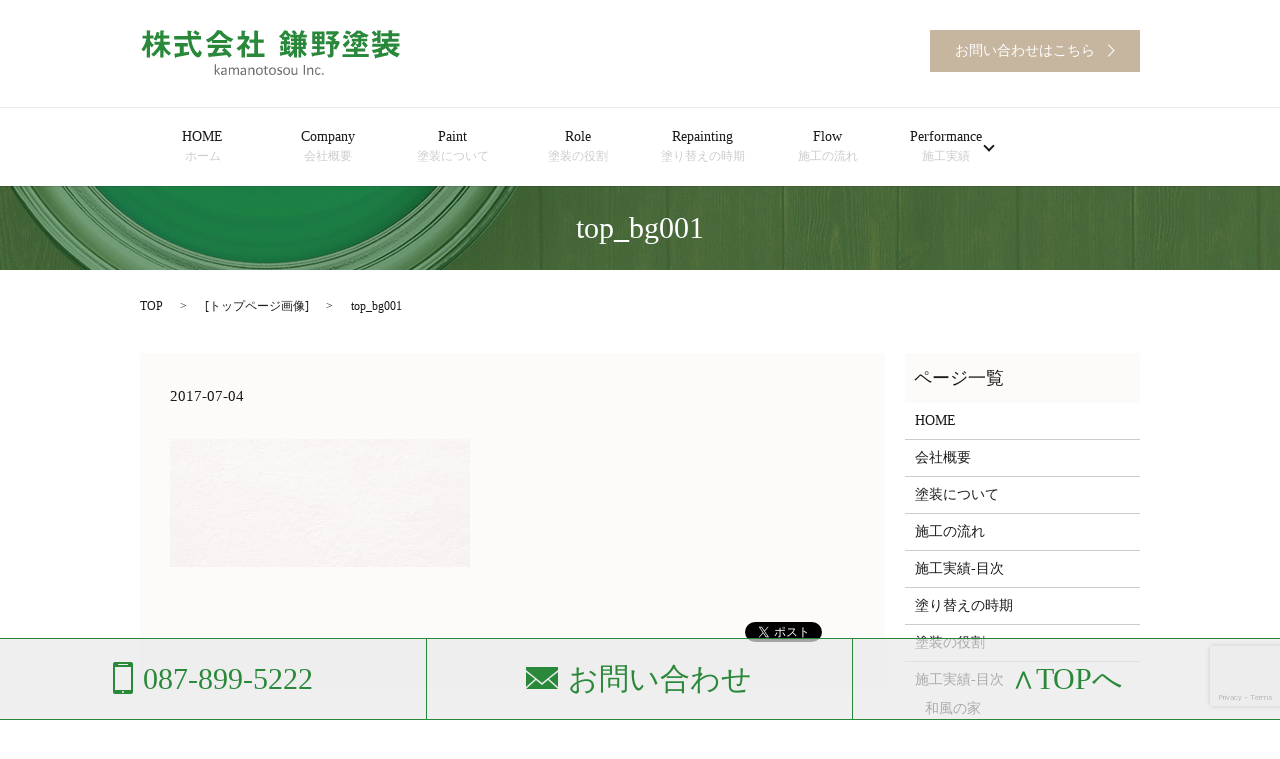

--- FILE ---
content_type: text/html; charset=UTF-8
request_url: https://www.kamanotosou.com/top_bg001
body_size: 4005
content:

<!DOCTYPE HTML>
<html lang="ja" prefix="og: http://ogp.me/ns#">
<head>
  <meta charset="utf-8">
  <meta http-equiv="X-UA-Compatible" content="IE=edge,chrome=1">
  <meta name="viewport" content="width=device-width, initial-scale=1">
  <title>&raquo; top_bg001</title>
  <link rel='dns-prefetch' href='//www.google.com' />
<link rel='dns-prefetch' href='//s.w.org' />
<link rel='stylesheet' id='contact-form-7-css'  href='https://www.kamanotosou.com/wp-content/plugins/contact-form-7/includes/css/styles.css?ver=5.1' type='text/css' media='all' />
<script type='text/javascript' src='https://www.kamanotosou.com/wp-content/themes/express_theme/assets/js/vendor/jquery.min.js?ver=4.9.26'></script>
<link rel='shortlink' href='https://www.kamanotosou.com/?p=152' />
  <link rel="stylesheet" href="https://www.kamanotosou.com/wp-content/themes/express_theme/assets/css/main.css?1768504794">
  <script src="https://www.kamanotosou.com/wp-content/themes/express_theme/assets/js/vendor/respond.min.js"></script>

  <!-- facebook -->
  <script>(function(d, s, id) {
    var js, fjs = d.getElementsByTagName(s)[0];
    if (d.getElementById(id)) return;
    js = d.createElement(s); js.id = id;
    js.src = "//connect.facebook.net/ja_JP/sdk.js#xfbml=1&version=v2.0";
    fjs.parentNode.insertBefore(js, fjs);
  }(document, 'script', 'facebook-jssdk'));</script>

  
</head>
<body class="scrollTop">
  <style>
a:hover {
  opacity: .7;
  -webkit-transition: opacity .3s;
  transition: opacity .3s;
}

a:hover img {
  opacity: 1;
}
  </style>
  <header>
    <section class="primary_header">
          <div class="row">
                        <div class="title">
                              <a href="https://www.kamanotosou.com/">
                  <object type="image/svg+xml" data="/wp-content/uploads/logo.svg" alt="株式会社鎌野塗装"></object>
                </a>
                          <div class="hdr_info">
              <ul>
                <li>
                  <a href="/contact/" class="button"><span>お問い合わせはこちら</span></a>
                </li>
                <!-- <li>
                  <a href="#" class="button"><span>企業様に向けて</span></a>
                </li> -->
              </ul>
            </div>
            </div>

            <nav class="global_nav"><ul><li><a title="ホーム" href="https://www.kamanotosou.com/">HOME<br /><span>ホーム</span></a></li>
<li><a title="会社概要" href="https://www.kamanotosou.com/company">Company<br /><span>会社概要</span></a></li>
<li><a title="塗装について" href="https://www.kamanotosou.com/painting">Paint<br /><span>塗装について</span></a></li>
<li><a title="塗装の役割" href="https://www.kamanotosou.com/role">Role<br /><span>塗装の役割</span></a></li>
<li><a title="塗り替えの時期" href="https://www.kamanotosou.com/season">Repainting<br /><span>塗り替えの時期</span></a></li>
<li><a title="施工の流れ" href="https://www.kamanotosou.com/flow">Flow<br /><span>施工の流れ</span></a></li>
<li class="has_under"><a title="施工実績" href="https://www.kamanotosou.com/case">Performance<br /><span>施工実績</span></a>
<ul class="sub-menu">
	<li><a href="https://www.kamanotosou.com/wafu">和風の家<br /><span></span></a></li>
	<li><a href="https://www.kamanotosou.com/case08">外壁・屋根塗装<br /><span></span></a></li>
	<li><a href="https://www.kamanotosou.com/case09">防水・塗り床工事<br /><span></span></a></li>
	<li><a href="https://www.kamanotosou.com/storeandinterior">店舗・内装塗装<br /><span></span></a></li>
	<li><a href="https://www.kamanotosou.com/other">その他塗装<br /><span></span></a></li>
	<li><a href="https://www.kamanotosou.com/case07">洗浄<br /><span></span></a></li>
</ul>
</li>
<li class="sp-only"><a title="お問い合わせ" href="https://www.kamanotosou.com/contact">Contact<br /><span>お問い合わせ</span></a></li>
</ul>
                <div class="menu_icon">
                  <a href="#menu" style="margin:auto;"><span>メニュー開閉</span></a>
                  <span class="sp-only text-small">メニュー</span>
                </div></nav>      </div>
    </section>
  </header>

  <main>
              <h1 class="wow" style="";>
      top_bg001            </h1>

    
    <section class="bread_wrap">
      <div class="container gutters">
        <div class="row bread">
              <ul class="col span_12">
      <li><a href="https://www.kamanotosou.com">TOP</a></li>

                  <li>[<span style="display: none;">メディア用カテゴリー: </span><a href="https://www.kamanotosou.com/attachment_category/top">トップページ画像</a>]</li>
      
    
      <li>top_bg001</li>
    </ul>
          </div>
      </div>
    </section>
        <section>
      <div class="container gutters">
        <div class="row">
          <div class="col span_9 column_main">
                  <article class="row article_detail">
      <div class="article_date">
        <p>2017-07-04</p>
      </div>
      <div class="row">
              <div class="col span_12">
          <p class="attachment"><a href='/wp-content/uploads/top_bg001.jpg'><img width="300" height="128" src="/wp-content/uploads/top_bg001-300x128.jpg" class="attachment-medium size-medium" alt="" srcset="https://www.kamanotosou.com/wp-content/uploads/top_bg001-300x128.jpg 300w, https://www.kamanotosou.com/wp-content/uploads/top_bg001-768x327.jpg 768w, https://www.kamanotosou.com/wp-content/uploads/top_bg001.jpg 945w" sizes="(max-width: 300px) 100vw, 300px" /></a></p>
        </div>
            </div>
      <div class='epress_social'>
                <div class="epress_social_google_plus_one">
          <g:plusone size="medium" annotation="none" href="https://www.kamanotosou.com/top_bg001" ></g:plusone>
        </div>
        <div class="epress_social_twitter">
          <a href="https://twitter.com/share" class="twitter-share-button"{count} data-url="https://www.kamanotosou.com/top_bg001" data-text="top_bg001">Tweet</a>
        </div>
        <div class="epress_social_facebook_like">
          <div id="fb-root"></div>
          <div class="fb-like" data-href="https://www.kamanotosou.com/top_bg001" data-layout="button_count" data-action="like" data-width="100" data-share="false" data-show_faces="false"></div>
        </div>
      </div>
    </article>

    <div class='epress_pager'>
      <div class="epress_pager_prev">
        <a href="https://www.kamanotosou.com/top_bg001" rel="prev">top_bg001</a>      </div>
      <div class="epress_pager_next">
              </div>
    </div>
                </div>
          <div class="col span_3 column_sub">
            <div class="sidebar">
    <div class="widget_wrap"><p class="widget_header">ページ一覧</p><div class="menu-%e3%82%b5%e3%82%a4%e3%83%89%e3%83%90%e3%83%bc%e7%94%a8-container"><ul id="menu-%e3%82%b5%e3%82%a4%e3%83%89%e3%83%90%e3%83%bc%e7%94%a8" class="menu"><li><a href="https://www.kamanotosou.com/">HOME<br /><span></span></a></li>
<li><a href="https://www.kamanotosou.com/company">会社概要<br /><span></span></a></li>
<li><a href="https://www.kamanotosou.com/painting">塗装について<br /><span></span></a></li>
<li><a href="https://www.kamanotosou.com/flow">施工の流れ<br /><span></span></a></li>
<li><a href="https://www.kamanotosou.com/case_menu">施工実績-目次<br /><span></span></a></li>
<li><a href="https://www.kamanotosou.com/season">塗り替えの時期<br /><span></span></a></li>
<li><a href="https://www.kamanotosou.com/role">塗装の役割<br /><span></span></a></li>
<li class="has_under"><a href="https://www.kamanotosou.com/case_menu">施工実績-目次<br /><span></span></a>
<ul class="sub-menu">
	<li><a href="https://www.kamanotosou.com/wafu">和風の家<br /><span></span></a></li>
	<li><a href="https://www.kamanotosou.com/case08">外壁・屋根塗装<br /><span></span></a></li>
	<li><a href="https://www.kamanotosou.com/case09">防水・塗り床工事<br /><span></span></a></li>
	<li><a href="https://www.kamanotosou.com/storeandinterior">店舗・内装塗装<br /><span></span></a></li>
	<li><a href="https://www.kamanotosou.com/other">その他塗装<br /><span></span></a></li>
	<li><a href="https://www.kamanotosou.com/case07">施工実績（洗浄）<br /><span></span></a></li>
</ul>
</li>
</ul></div></div><div class="widget_wrap"><p class="widget_header">カテゴリー</p>		<ul>
	<li class="cat-item cat-item-2"><a href="https://www.kamanotosou.com/category/news" >お知らせ</a>
</li>
		</ul>
</div>		<div class="widget_wrap">		<p class="widget_header">最近の投稿</p>		<ul>
											<li>
					<a href="https://www.kamanotosou.com/news/4877">和風の家の施工実績を追加しました</a>
									</li>
											<li>
					<a href="https://www.kamanotosou.com/news/4810">外壁・屋根塗装の施工実績を追加しました</a>
									</li>
											<li>
					<a href="https://www.kamanotosou.com/news/4753">外壁・屋根塗装の施工実績を追加しました</a>
									</li>
											<li>
					<a href="https://www.kamanotosou.com/news/4683">外壁・屋根塗装の施工実績を追加しました</a>
									</li>
											<li>
					<a href="https://www.kamanotosou.com/news/4481">外壁・屋根塗装の施工実績を追加しました</a>
									</li>
					</ul>
		</div><div class="widget_wrap">			<div class="textwidget"></div>
		</div>1  </div>


<div class="row">
  <figure class="pc-text-left"><img class="pc-only" src="/wp-content/uploads/line_qr.jpg" alt="LINE@始めました。" /><a href="https://line.me/R/ti/p/rxBXKfM8os" target="_blank" class="sp-only"><img src="/wp-content/uploads/line_qr.jpg" alt="LINE@始めました。" /></a></figure>
</div>
<div class="row borderbox">
  <div class="textbox" style="position: static; transform: translate(0);">
    <p class="text-slarge">LINE@始めました。<br>分からないことや小さなことでもお気軽にお問い合わせください。</p>
  </div>
</div>          </div>
        </div>
      </div>
    </section>
    
    
  </main>
<section class="footer_sp fixed">
  <div class="row sp_image_cols sp_col3">
    <div class="col span_4">
      <a href="tel:087-899-5222" class="tel pc-only"><span>087-899-5222</span></a>
      <a href="tel:087-899-5222" class="sp-only"><img src="/wp-content/uploads/phone_icon_sp.png"></a>
    </div>
    <div class="col span_4">
      <a href="/contact/" class="form pc-only"><span>お問い合わせ</span></a>
      <a href="/contact/" class="sp-only"><img src="/wp-content/uploads/email_icon_sp.png"></a>
    </div>
    <div class="col span_4">
      <a href="#" class="pgtop"><span class="pgtop_icon">&and;</span><span class="pc-only">TOPへ</span></a>
    </div>
  </div>
</section>

  <footer>

    <div class="wrapper-footer-menu">

      <div class="container">

        <div class="row">

          <nav class="col span_12 pc-only"><ul><li><a href="https://www.kamanotosou.com/">HOME<br /><span></span></a></li>
<li><a href="https://www.kamanotosou.com/company">会社概要<br /><span></span></a></li>
<li><a href="https://www.kamanotosou.com/painting">塗装について<br /><span></span></a></li>
<li><a href="https://www.kamanotosou.com/role">塗装の役割<br /><span></span></a></li>
<li><a href="https://www.kamanotosou.com/season">塗り替えの時期<br /><span></span></a></li>
<li><a href="https://www.kamanotosou.com/flow">施工の流れ<br /><span></span></a></li>
<li><a href="https://www.kamanotosou.com/case_menu">施工実績-目次<br /><span></span></a></li>
<li><a href="https://www.kamanotosou.com/contact">お問い合わせ<br /><span></span></a></li>
<li><a href="https://www.kamanotosou.com/policy">プライバシーポリシー<br /><span></span></a></li>
<li><a href="https://www.kamanotosou.com/sitemap">サイトマップ<br /><span></span></a></li>
</ul></nav>
        </div>

      </div>

    </div>

    <div>

      <div class="row">

        <div class="col span_12 copyright">

          <p>Copyright &copy; 株式会社鎌野塗装 All Rights Reserved.<br>

            【掲載の記事・写真・イラストなどの無断複写・転載等を禁じます】</p>

        </div>

      </div>

    </div>

    <!-- p class="pagetop"><a href="#top"></a></p -->

  </footer>



  <script src="https://www.kamanotosou.com/wp-content/themes/express_theme/assets/js/vendor/bundle.js"></script>

  <script src="https://www.kamanotosou.com/wp-content/themes/express_theme/assets/js/main.js?"></script>



  <!-- twitter -->

  <script>!function(d,s,id){var js,fjs=d.getElementsByTagName(s)[0],p=/^http:/.test(d.location)?'http':'https';if(!d.getElementById(id)){js=d.createElement(s);js.id=id;js.src=p+'://platform.twitter.com/widgets.js';fjs.parentNode.insertBefore(js,fjs);}}(document, 'script', 'twitter-wjs');</script>

  <!-- google+ -->

  <script src="https://apis.google.com/js/platform.js" async defer>{lang: "ja"}</script>



  <script type='text/javascript'>
/* <![CDATA[ */
var wpcf7 = {"apiSettings":{"root":"https:\/\/www.kamanotosou.com\/wp-json\/contact-form-7\/v1","namespace":"contact-form-7\/v1"}};
/* ]]> */
</script>
<script type='text/javascript' src='https://www.kamanotosou.com/wp-content/plugins/contact-form-7/includes/js/scripts.js?ver=5.1'></script>
<script type='text/javascript' src='https://www.google.com/recaptcha/api.js?render=6LfAC-oiAAAAAPz3pIogKHkcNHatqfpjWmNSi2l6&#038;ver=3.0'></script>
<script type="text/javascript">
( function( grecaptcha, sitekey ) {

	var wpcf7recaptcha = {
		execute: function() {
			grecaptcha.execute(
				sitekey,
				{ action: 'homepage' }
			).then( function( token ) {
				var forms = document.getElementsByTagName( 'form' );

				for ( var i = 0; i < forms.length; i++ ) {
					var fields = forms[ i ].getElementsByTagName( 'input' );

					for ( var j = 0; j < fields.length; j++ ) {
						var field = fields[ j ];

						if ( 'g-recaptcha-response' === field.getAttribute( 'name' ) ) {
							field.setAttribute( 'value', token );
							break;
						}
					}
				}
			} );
		}
	};

	grecaptcha.ready( wpcf7recaptcha.execute );

	document.addEventListener( 'wpcf7submit', wpcf7recaptcha.execute, false );

} )( grecaptcha, '6LfAC-oiAAAAAPz3pIogKHkcNHatqfpjWmNSi2l6' );
</script>

</body>

</html>


--- FILE ---
content_type: text/html; charset=utf-8
request_url: https://accounts.google.com/o/oauth2/postmessageRelay?parent=https%3A%2F%2Fwww.kamanotosou.com&jsh=m%3B%2F_%2Fscs%2Fabc-static%2F_%2Fjs%2Fk%3Dgapi.lb.en.2kN9-TZiXrM.O%2Fd%3D1%2Frs%3DAHpOoo_B4hu0FeWRuWHfxnZ3V0WubwN7Qw%2Fm%3D__features__
body_size: 162
content:
<!DOCTYPE html><html><head><title></title><meta http-equiv="content-type" content="text/html; charset=utf-8"><meta http-equiv="X-UA-Compatible" content="IE=edge"><meta name="viewport" content="width=device-width, initial-scale=1, minimum-scale=1, maximum-scale=1, user-scalable=0"><script src='https://ssl.gstatic.com/accounts/o/2580342461-postmessagerelay.js' nonce="oTe1NskCmjHZK0kRDnb-yQ"></script></head><body><script type="text/javascript" src="https://apis.google.com/js/rpc:shindig_random.js?onload=init" nonce="oTe1NskCmjHZK0kRDnb-yQ"></script></body></html>

--- FILE ---
content_type: text/html; charset=utf-8
request_url: https://www.google.com/recaptcha/api2/anchor?ar=1&k=6LfAC-oiAAAAAPz3pIogKHkcNHatqfpjWmNSi2l6&co=aHR0cHM6Ly93d3cua2FtYW5vdG9zb3UuY29tOjQ0Mw..&hl=en&v=9TiwnJFHeuIw_s0wSd3fiKfN&size=invisible&anchor-ms=20000&execute-ms=30000&cb=3o6hn1i419i2
body_size: 48325
content:
<!DOCTYPE HTML><html dir="ltr" lang="en"><head><meta http-equiv="Content-Type" content="text/html; charset=UTF-8">
<meta http-equiv="X-UA-Compatible" content="IE=edge">
<title>reCAPTCHA</title>
<style type="text/css">
/* cyrillic-ext */
@font-face {
  font-family: 'Roboto';
  font-style: normal;
  font-weight: 400;
  font-stretch: 100%;
  src: url(//fonts.gstatic.com/s/roboto/v48/KFO7CnqEu92Fr1ME7kSn66aGLdTylUAMa3GUBHMdazTgWw.woff2) format('woff2');
  unicode-range: U+0460-052F, U+1C80-1C8A, U+20B4, U+2DE0-2DFF, U+A640-A69F, U+FE2E-FE2F;
}
/* cyrillic */
@font-face {
  font-family: 'Roboto';
  font-style: normal;
  font-weight: 400;
  font-stretch: 100%;
  src: url(//fonts.gstatic.com/s/roboto/v48/KFO7CnqEu92Fr1ME7kSn66aGLdTylUAMa3iUBHMdazTgWw.woff2) format('woff2');
  unicode-range: U+0301, U+0400-045F, U+0490-0491, U+04B0-04B1, U+2116;
}
/* greek-ext */
@font-face {
  font-family: 'Roboto';
  font-style: normal;
  font-weight: 400;
  font-stretch: 100%;
  src: url(//fonts.gstatic.com/s/roboto/v48/KFO7CnqEu92Fr1ME7kSn66aGLdTylUAMa3CUBHMdazTgWw.woff2) format('woff2');
  unicode-range: U+1F00-1FFF;
}
/* greek */
@font-face {
  font-family: 'Roboto';
  font-style: normal;
  font-weight: 400;
  font-stretch: 100%;
  src: url(//fonts.gstatic.com/s/roboto/v48/KFO7CnqEu92Fr1ME7kSn66aGLdTylUAMa3-UBHMdazTgWw.woff2) format('woff2');
  unicode-range: U+0370-0377, U+037A-037F, U+0384-038A, U+038C, U+038E-03A1, U+03A3-03FF;
}
/* math */
@font-face {
  font-family: 'Roboto';
  font-style: normal;
  font-weight: 400;
  font-stretch: 100%;
  src: url(//fonts.gstatic.com/s/roboto/v48/KFO7CnqEu92Fr1ME7kSn66aGLdTylUAMawCUBHMdazTgWw.woff2) format('woff2');
  unicode-range: U+0302-0303, U+0305, U+0307-0308, U+0310, U+0312, U+0315, U+031A, U+0326-0327, U+032C, U+032F-0330, U+0332-0333, U+0338, U+033A, U+0346, U+034D, U+0391-03A1, U+03A3-03A9, U+03B1-03C9, U+03D1, U+03D5-03D6, U+03F0-03F1, U+03F4-03F5, U+2016-2017, U+2034-2038, U+203C, U+2040, U+2043, U+2047, U+2050, U+2057, U+205F, U+2070-2071, U+2074-208E, U+2090-209C, U+20D0-20DC, U+20E1, U+20E5-20EF, U+2100-2112, U+2114-2115, U+2117-2121, U+2123-214F, U+2190, U+2192, U+2194-21AE, U+21B0-21E5, U+21F1-21F2, U+21F4-2211, U+2213-2214, U+2216-22FF, U+2308-230B, U+2310, U+2319, U+231C-2321, U+2336-237A, U+237C, U+2395, U+239B-23B7, U+23D0, U+23DC-23E1, U+2474-2475, U+25AF, U+25B3, U+25B7, U+25BD, U+25C1, U+25CA, U+25CC, U+25FB, U+266D-266F, U+27C0-27FF, U+2900-2AFF, U+2B0E-2B11, U+2B30-2B4C, U+2BFE, U+3030, U+FF5B, U+FF5D, U+1D400-1D7FF, U+1EE00-1EEFF;
}
/* symbols */
@font-face {
  font-family: 'Roboto';
  font-style: normal;
  font-weight: 400;
  font-stretch: 100%;
  src: url(//fonts.gstatic.com/s/roboto/v48/KFO7CnqEu92Fr1ME7kSn66aGLdTylUAMaxKUBHMdazTgWw.woff2) format('woff2');
  unicode-range: U+0001-000C, U+000E-001F, U+007F-009F, U+20DD-20E0, U+20E2-20E4, U+2150-218F, U+2190, U+2192, U+2194-2199, U+21AF, U+21E6-21F0, U+21F3, U+2218-2219, U+2299, U+22C4-22C6, U+2300-243F, U+2440-244A, U+2460-24FF, U+25A0-27BF, U+2800-28FF, U+2921-2922, U+2981, U+29BF, U+29EB, U+2B00-2BFF, U+4DC0-4DFF, U+FFF9-FFFB, U+10140-1018E, U+10190-1019C, U+101A0, U+101D0-101FD, U+102E0-102FB, U+10E60-10E7E, U+1D2C0-1D2D3, U+1D2E0-1D37F, U+1F000-1F0FF, U+1F100-1F1AD, U+1F1E6-1F1FF, U+1F30D-1F30F, U+1F315, U+1F31C, U+1F31E, U+1F320-1F32C, U+1F336, U+1F378, U+1F37D, U+1F382, U+1F393-1F39F, U+1F3A7-1F3A8, U+1F3AC-1F3AF, U+1F3C2, U+1F3C4-1F3C6, U+1F3CA-1F3CE, U+1F3D4-1F3E0, U+1F3ED, U+1F3F1-1F3F3, U+1F3F5-1F3F7, U+1F408, U+1F415, U+1F41F, U+1F426, U+1F43F, U+1F441-1F442, U+1F444, U+1F446-1F449, U+1F44C-1F44E, U+1F453, U+1F46A, U+1F47D, U+1F4A3, U+1F4B0, U+1F4B3, U+1F4B9, U+1F4BB, U+1F4BF, U+1F4C8-1F4CB, U+1F4D6, U+1F4DA, U+1F4DF, U+1F4E3-1F4E6, U+1F4EA-1F4ED, U+1F4F7, U+1F4F9-1F4FB, U+1F4FD-1F4FE, U+1F503, U+1F507-1F50B, U+1F50D, U+1F512-1F513, U+1F53E-1F54A, U+1F54F-1F5FA, U+1F610, U+1F650-1F67F, U+1F687, U+1F68D, U+1F691, U+1F694, U+1F698, U+1F6AD, U+1F6B2, U+1F6B9-1F6BA, U+1F6BC, U+1F6C6-1F6CF, U+1F6D3-1F6D7, U+1F6E0-1F6EA, U+1F6F0-1F6F3, U+1F6F7-1F6FC, U+1F700-1F7FF, U+1F800-1F80B, U+1F810-1F847, U+1F850-1F859, U+1F860-1F887, U+1F890-1F8AD, U+1F8B0-1F8BB, U+1F8C0-1F8C1, U+1F900-1F90B, U+1F93B, U+1F946, U+1F984, U+1F996, U+1F9E9, U+1FA00-1FA6F, U+1FA70-1FA7C, U+1FA80-1FA89, U+1FA8F-1FAC6, U+1FACE-1FADC, U+1FADF-1FAE9, U+1FAF0-1FAF8, U+1FB00-1FBFF;
}
/* vietnamese */
@font-face {
  font-family: 'Roboto';
  font-style: normal;
  font-weight: 400;
  font-stretch: 100%;
  src: url(//fonts.gstatic.com/s/roboto/v48/KFO7CnqEu92Fr1ME7kSn66aGLdTylUAMa3OUBHMdazTgWw.woff2) format('woff2');
  unicode-range: U+0102-0103, U+0110-0111, U+0128-0129, U+0168-0169, U+01A0-01A1, U+01AF-01B0, U+0300-0301, U+0303-0304, U+0308-0309, U+0323, U+0329, U+1EA0-1EF9, U+20AB;
}
/* latin-ext */
@font-face {
  font-family: 'Roboto';
  font-style: normal;
  font-weight: 400;
  font-stretch: 100%;
  src: url(//fonts.gstatic.com/s/roboto/v48/KFO7CnqEu92Fr1ME7kSn66aGLdTylUAMa3KUBHMdazTgWw.woff2) format('woff2');
  unicode-range: U+0100-02BA, U+02BD-02C5, U+02C7-02CC, U+02CE-02D7, U+02DD-02FF, U+0304, U+0308, U+0329, U+1D00-1DBF, U+1E00-1E9F, U+1EF2-1EFF, U+2020, U+20A0-20AB, U+20AD-20C0, U+2113, U+2C60-2C7F, U+A720-A7FF;
}
/* latin */
@font-face {
  font-family: 'Roboto';
  font-style: normal;
  font-weight: 400;
  font-stretch: 100%;
  src: url(//fonts.gstatic.com/s/roboto/v48/KFO7CnqEu92Fr1ME7kSn66aGLdTylUAMa3yUBHMdazQ.woff2) format('woff2');
  unicode-range: U+0000-00FF, U+0131, U+0152-0153, U+02BB-02BC, U+02C6, U+02DA, U+02DC, U+0304, U+0308, U+0329, U+2000-206F, U+20AC, U+2122, U+2191, U+2193, U+2212, U+2215, U+FEFF, U+FFFD;
}
/* cyrillic-ext */
@font-face {
  font-family: 'Roboto';
  font-style: normal;
  font-weight: 500;
  font-stretch: 100%;
  src: url(//fonts.gstatic.com/s/roboto/v48/KFO7CnqEu92Fr1ME7kSn66aGLdTylUAMa3GUBHMdazTgWw.woff2) format('woff2');
  unicode-range: U+0460-052F, U+1C80-1C8A, U+20B4, U+2DE0-2DFF, U+A640-A69F, U+FE2E-FE2F;
}
/* cyrillic */
@font-face {
  font-family: 'Roboto';
  font-style: normal;
  font-weight: 500;
  font-stretch: 100%;
  src: url(//fonts.gstatic.com/s/roboto/v48/KFO7CnqEu92Fr1ME7kSn66aGLdTylUAMa3iUBHMdazTgWw.woff2) format('woff2');
  unicode-range: U+0301, U+0400-045F, U+0490-0491, U+04B0-04B1, U+2116;
}
/* greek-ext */
@font-face {
  font-family: 'Roboto';
  font-style: normal;
  font-weight: 500;
  font-stretch: 100%;
  src: url(//fonts.gstatic.com/s/roboto/v48/KFO7CnqEu92Fr1ME7kSn66aGLdTylUAMa3CUBHMdazTgWw.woff2) format('woff2');
  unicode-range: U+1F00-1FFF;
}
/* greek */
@font-face {
  font-family: 'Roboto';
  font-style: normal;
  font-weight: 500;
  font-stretch: 100%;
  src: url(//fonts.gstatic.com/s/roboto/v48/KFO7CnqEu92Fr1ME7kSn66aGLdTylUAMa3-UBHMdazTgWw.woff2) format('woff2');
  unicode-range: U+0370-0377, U+037A-037F, U+0384-038A, U+038C, U+038E-03A1, U+03A3-03FF;
}
/* math */
@font-face {
  font-family: 'Roboto';
  font-style: normal;
  font-weight: 500;
  font-stretch: 100%;
  src: url(//fonts.gstatic.com/s/roboto/v48/KFO7CnqEu92Fr1ME7kSn66aGLdTylUAMawCUBHMdazTgWw.woff2) format('woff2');
  unicode-range: U+0302-0303, U+0305, U+0307-0308, U+0310, U+0312, U+0315, U+031A, U+0326-0327, U+032C, U+032F-0330, U+0332-0333, U+0338, U+033A, U+0346, U+034D, U+0391-03A1, U+03A3-03A9, U+03B1-03C9, U+03D1, U+03D5-03D6, U+03F0-03F1, U+03F4-03F5, U+2016-2017, U+2034-2038, U+203C, U+2040, U+2043, U+2047, U+2050, U+2057, U+205F, U+2070-2071, U+2074-208E, U+2090-209C, U+20D0-20DC, U+20E1, U+20E5-20EF, U+2100-2112, U+2114-2115, U+2117-2121, U+2123-214F, U+2190, U+2192, U+2194-21AE, U+21B0-21E5, U+21F1-21F2, U+21F4-2211, U+2213-2214, U+2216-22FF, U+2308-230B, U+2310, U+2319, U+231C-2321, U+2336-237A, U+237C, U+2395, U+239B-23B7, U+23D0, U+23DC-23E1, U+2474-2475, U+25AF, U+25B3, U+25B7, U+25BD, U+25C1, U+25CA, U+25CC, U+25FB, U+266D-266F, U+27C0-27FF, U+2900-2AFF, U+2B0E-2B11, U+2B30-2B4C, U+2BFE, U+3030, U+FF5B, U+FF5D, U+1D400-1D7FF, U+1EE00-1EEFF;
}
/* symbols */
@font-face {
  font-family: 'Roboto';
  font-style: normal;
  font-weight: 500;
  font-stretch: 100%;
  src: url(//fonts.gstatic.com/s/roboto/v48/KFO7CnqEu92Fr1ME7kSn66aGLdTylUAMaxKUBHMdazTgWw.woff2) format('woff2');
  unicode-range: U+0001-000C, U+000E-001F, U+007F-009F, U+20DD-20E0, U+20E2-20E4, U+2150-218F, U+2190, U+2192, U+2194-2199, U+21AF, U+21E6-21F0, U+21F3, U+2218-2219, U+2299, U+22C4-22C6, U+2300-243F, U+2440-244A, U+2460-24FF, U+25A0-27BF, U+2800-28FF, U+2921-2922, U+2981, U+29BF, U+29EB, U+2B00-2BFF, U+4DC0-4DFF, U+FFF9-FFFB, U+10140-1018E, U+10190-1019C, U+101A0, U+101D0-101FD, U+102E0-102FB, U+10E60-10E7E, U+1D2C0-1D2D3, U+1D2E0-1D37F, U+1F000-1F0FF, U+1F100-1F1AD, U+1F1E6-1F1FF, U+1F30D-1F30F, U+1F315, U+1F31C, U+1F31E, U+1F320-1F32C, U+1F336, U+1F378, U+1F37D, U+1F382, U+1F393-1F39F, U+1F3A7-1F3A8, U+1F3AC-1F3AF, U+1F3C2, U+1F3C4-1F3C6, U+1F3CA-1F3CE, U+1F3D4-1F3E0, U+1F3ED, U+1F3F1-1F3F3, U+1F3F5-1F3F7, U+1F408, U+1F415, U+1F41F, U+1F426, U+1F43F, U+1F441-1F442, U+1F444, U+1F446-1F449, U+1F44C-1F44E, U+1F453, U+1F46A, U+1F47D, U+1F4A3, U+1F4B0, U+1F4B3, U+1F4B9, U+1F4BB, U+1F4BF, U+1F4C8-1F4CB, U+1F4D6, U+1F4DA, U+1F4DF, U+1F4E3-1F4E6, U+1F4EA-1F4ED, U+1F4F7, U+1F4F9-1F4FB, U+1F4FD-1F4FE, U+1F503, U+1F507-1F50B, U+1F50D, U+1F512-1F513, U+1F53E-1F54A, U+1F54F-1F5FA, U+1F610, U+1F650-1F67F, U+1F687, U+1F68D, U+1F691, U+1F694, U+1F698, U+1F6AD, U+1F6B2, U+1F6B9-1F6BA, U+1F6BC, U+1F6C6-1F6CF, U+1F6D3-1F6D7, U+1F6E0-1F6EA, U+1F6F0-1F6F3, U+1F6F7-1F6FC, U+1F700-1F7FF, U+1F800-1F80B, U+1F810-1F847, U+1F850-1F859, U+1F860-1F887, U+1F890-1F8AD, U+1F8B0-1F8BB, U+1F8C0-1F8C1, U+1F900-1F90B, U+1F93B, U+1F946, U+1F984, U+1F996, U+1F9E9, U+1FA00-1FA6F, U+1FA70-1FA7C, U+1FA80-1FA89, U+1FA8F-1FAC6, U+1FACE-1FADC, U+1FADF-1FAE9, U+1FAF0-1FAF8, U+1FB00-1FBFF;
}
/* vietnamese */
@font-face {
  font-family: 'Roboto';
  font-style: normal;
  font-weight: 500;
  font-stretch: 100%;
  src: url(//fonts.gstatic.com/s/roboto/v48/KFO7CnqEu92Fr1ME7kSn66aGLdTylUAMa3OUBHMdazTgWw.woff2) format('woff2');
  unicode-range: U+0102-0103, U+0110-0111, U+0128-0129, U+0168-0169, U+01A0-01A1, U+01AF-01B0, U+0300-0301, U+0303-0304, U+0308-0309, U+0323, U+0329, U+1EA0-1EF9, U+20AB;
}
/* latin-ext */
@font-face {
  font-family: 'Roboto';
  font-style: normal;
  font-weight: 500;
  font-stretch: 100%;
  src: url(//fonts.gstatic.com/s/roboto/v48/KFO7CnqEu92Fr1ME7kSn66aGLdTylUAMa3KUBHMdazTgWw.woff2) format('woff2');
  unicode-range: U+0100-02BA, U+02BD-02C5, U+02C7-02CC, U+02CE-02D7, U+02DD-02FF, U+0304, U+0308, U+0329, U+1D00-1DBF, U+1E00-1E9F, U+1EF2-1EFF, U+2020, U+20A0-20AB, U+20AD-20C0, U+2113, U+2C60-2C7F, U+A720-A7FF;
}
/* latin */
@font-face {
  font-family: 'Roboto';
  font-style: normal;
  font-weight: 500;
  font-stretch: 100%;
  src: url(//fonts.gstatic.com/s/roboto/v48/KFO7CnqEu92Fr1ME7kSn66aGLdTylUAMa3yUBHMdazQ.woff2) format('woff2');
  unicode-range: U+0000-00FF, U+0131, U+0152-0153, U+02BB-02BC, U+02C6, U+02DA, U+02DC, U+0304, U+0308, U+0329, U+2000-206F, U+20AC, U+2122, U+2191, U+2193, U+2212, U+2215, U+FEFF, U+FFFD;
}
/* cyrillic-ext */
@font-face {
  font-family: 'Roboto';
  font-style: normal;
  font-weight: 900;
  font-stretch: 100%;
  src: url(//fonts.gstatic.com/s/roboto/v48/KFO7CnqEu92Fr1ME7kSn66aGLdTylUAMa3GUBHMdazTgWw.woff2) format('woff2');
  unicode-range: U+0460-052F, U+1C80-1C8A, U+20B4, U+2DE0-2DFF, U+A640-A69F, U+FE2E-FE2F;
}
/* cyrillic */
@font-face {
  font-family: 'Roboto';
  font-style: normal;
  font-weight: 900;
  font-stretch: 100%;
  src: url(//fonts.gstatic.com/s/roboto/v48/KFO7CnqEu92Fr1ME7kSn66aGLdTylUAMa3iUBHMdazTgWw.woff2) format('woff2');
  unicode-range: U+0301, U+0400-045F, U+0490-0491, U+04B0-04B1, U+2116;
}
/* greek-ext */
@font-face {
  font-family: 'Roboto';
  font-style: normal;
  font-weight: 900;
  font-stretch: 100%;
  src: url(//fonts.gstatic.com/s/roboto/v48/KFO7CnqEu92Fr1ME7kSn66aGLdTylUAMa3CUBHMdazTgWw.woff2) format('woff2');
  unicode-range: U+1F00-1FFF;
}
/* greek */
@font-face {
  font-family: 'Roboto';
  font-style: normal;
  font-weight: 900;
  font-stretch: 100%;
  src: url(//fonts.gstatic.com/s/roboto/v48/KFO7CnqEu92Fr1ME7kSn66aGLdTylUAMa3-UBHMdazTgWw.woff2) format('woff2');
  unicode-range: U+0370-0377, U+037A-037F, U+0384-038A, U+038C, U+038E-03A1, U+03A3-03FF;
}
/* math */
@font-face {
  font-family: 'Roboto';
  font-style: normal;
  font-weight: 900;
  font-stretch: 100%;
  src: url(//fonts.gstatic.com/s/roboto/v48/KFO7CnqEu92Fr1ME7kSn66aGLdTylUAMawCUBHMdazTgWw.woff2) format('woff2');
  unicode-range: U+0302-0303, U+0305, U+0307-0308, U+0310, U+0312, U+0315, U+031A, U+0326-0327, U+032C, U+032F-0330, U+0332-0333, U+0338, U+033A, U+0346, U+034D, U+0391-03A1, U+03A3-03A9, U+03B1-03C9, U+03D1, U+03D5-03D6, U+03F0-03F1, U+03F4-03F5, U+2016-2017, U+2034-2038, U+203C, U+2040, U+2043, U+2047, U+2050, U+2057, U+205F, U+2070-2071, U+2074-208E, U+2090-209C, U+20D0-20DC, U+20E1, U+20E5-20EF, U+2100-2112, U+2114-2115, U+2117-2121, U+2123-214F, U+2190, U+2192, U+2194-21AE, U+21B0-21E5, U+21F1-21F2, U+21F4-2211, U+2213-2214, U+2216-22FF, U+2308-230B, U+2310, U+2319, U+231C-2321, U+2336-237A, U+237C, U+2395, U+239B-23B7, U+23D0, U+23DC-23E1, U+2474-2475, U+25AF, U+25B3, U+25B7, U+25BD, U+25C1, U+25CA, U+25CC, U+25FB, U+266D-266F, U+27C0-27FF, U+2900-2AFF, U+2B0E-2B11, U+2B30-2B4C, U+2BFE, U+3030, U+FF5B, U+FF5D, U+1D400-1D7FF, U+1EE00-1EEFF;
}
/* symbols */
@font-face {
  font-family: 'Roboto';
  font-style: normal;
  font-weight: 900;
  font-stretch: 100%;
  src: url(//fonts.gstatic.com/s/roboto/v48/KFO7CnqEu92Fr1ME7kSn66aGLdTylUAMaxKUBHMdazTgWw.woff2) format('woff2');
  unicode-range: U+0001-000C, U+000E-001F, U+007F-009F, U+20DD-20E0, U+20E2-20E4, U+2150-218F, U+2190, U+2192, U+2194-2199, U+21AF, U+21E6-21F0, U+21F3, U+2218-2219, U+2299, U+22C4-22C6, U+2300-243F, U+2440-244A, U+2460-24FF, U+25A0-27BF, U+2800-28FF, U+2921-2922, U+2981, U+29BF, U+29EB, U+2B00-2BFF, U+4DC0-4DFF, U+FFF9-FFFB, U+10140-1018E, U+10190-1019C, U+101A0, U+101D0-101FD, U+102E0-102FB, U+10E60-10E7E, U+1D2C0-1D2D3, U+1D2E0-1D37F, U+1F000-1F0FF, U+1F100-1F1AD, U+1F1E6-1F1FF, U+1F30D-1F30F, U+1F315, U+1F31C, U+1F31E, U+1F320-1F32C, U+1F336, U+1F378, U+1F37D, U+1F382, U+1F393-1F39F, U+1F3A7-1F3A8, U+1F3AC-1F3AF, U+1F3C2, U+1F3C4-1F3C6, U+1F3CA-1F3CE, U+1F3D4-1F3E0, U+1F3ED, U+1F3F1-1F3F3, U+1F3F5-1F3F7, U+1F408, U+1F415, U+1F41F, U+1F426, U+1F43F, U+1F441-1F442, U+1F444, U+1F446-1F449, U+1F44C-1F44E, U+1F453, U+1F46A, U+1F47D, U+1F4A3, U+1F4B0, U+1F4B3, U+1F4B9, U+1F4BB, U+1F4BF, U+1F4C8-1F4CB, U+1F4D6, U+1F4DA, U+1F4DF, U+1F4E3-1F4E6, U+1F4EA-1F4ED, U+1F4F7, U+1F4F9-1F4FB, U+1F4FD-1F4FE, U+1F503, U+1F507-1F50B, U+1F50D, U+1F512-1F513, U+1F53E-1F54A, U+1F54F-1F5FA, U+1F610, U+1F650-1F67F, U+1F687, U+1F68D, U+1F691, U+1F694, U+1F698, U+1F6AD, U+1F6B2, U+1F6B9-1F6BA, U+1F6BC, U+1F6C6-1F6CF, U+1F6D3-1F6D7, U+1F6E0-1F6EA, U+1F6F0-1F6F3, U+1F6F7-1F6FC, U+1F700-1F7FF, U+1F800-1F80B, U+1F810-1F847, U+1F850-1F859, U+1F860-1F887, U+1F890-1F8AD, U+1F8B0-1F8BB, U+1F8C0-1F8C1, U+1F900-1F90B, U+1F93B, U+1F946, U+1F984, U+1F996, U+1F9E9, U+1FA00-1FA6F, U+1FA70-1FA7C, U+1FA80-1FA89, U+1FA8F-1FAC6, U+1FACE-1FADC, U+1FADF-1FAE9, U+1FAF0-1FAF8, U+1FB00-1FBFF;
}
/* vietnamese */
@font-face {
  font-family: 'Roboto';
  font-style: normal;
  font-weight: 900;
  font-stretch: 100%;
  src: url(//fonts.gstatic.com/s/roboto/v48/KFO7CnqEu92Fr1ME7kSn66aGLdTylUAMa3OUBHMdazTgWw.woff2) format('woff2');
  unicode-range: U+0102-0103, U+0110-0111, U+0128-0129, U+0168-0169, U+01A0-01A1, U+01AF-01B0, U+0300-0301, U+0303-0304, U+0308-0309, U+0323, U+0329, U+1EA0-1EF9, U+20AB;
}
/* latin-ext */
@font-face {
  font-family: 'Roboto';
  font-style: normal;
  font-weight: 900;
  font-stretch: 100%;
  src: url(//fonts.gstatic.com/s/roboto/v48/KFO7CnqEu92Fr1ME7kSn66aGLdTylUAMa3KUBHMdazTgWw.woff2) format('woff2');
  unicode-range: U+0100-02BA, U+02BD-02C5, U+02C7-02CC, U+02CE-02D7, U+02DD-02FF, U+0304, U+0308, U+0329, U+1D00-1DBF, U+1E00-1E9F, U+1EF2-1EFF, U+2020, U+20A0-20AB, U+20AD-20C0, U+2113, U+2C60-2C7F, U+A720-A7FF;
}
/* latin */
@font-face {
  font-family: 'Roboto';
  font-style: normal;
  font-weight: 900;
  font-stretch: 100%;
  src: url(//fonts.gstatic.com/s/roboto/v48/KFO7CnqEu92Fr1ME7kSn66aGLdTylUAMa3yUBHMdazQ.woff2) format('woff2');
  unicode-range: U+0000-00FF, U+0131, U+0152-0153, U+02BB-02BC, U+02C6, U+02DA, U+02DC, U+0304, U+0308, U+0329, U+2000-206F, U+20AC, U+2122, U+2191, U+2193, U+2212, U+2215, U+FEFF, U+FFFD;
}

</style>
<link rel="stylesheet" type="text/css" href="https://www.gstatic.com/recaptcha/releases/9TiwnJFHeuIw_s0wSd3fiKfN/styles__ltr.css">
<script nonce="R1ve5rcLE5Nv8Xo8ZhKzXg" type="text/javascript">window['__recaptcha_api'] = 'https://www.google.com/recaptcha/api2/';</script>
<script type="text/javascript" src="https://www.gstatic.com/recaptcha/releases/9TiwnJFHeuIw_s0wSd3fiKfN/recaptcha__en.js" nonce="R1ve5rcLE5Nv8Xo8ZhKzXg">
      
    </script></head>
<body><div id="rc-anchor-alert" class="rc-anchor-alert"></div>
<input type="hidden" id="recaptcha-token" value="[base64]">
<script type="text/javascript" nonce="R1ve5rcLE5Nv8Xo8ZhKzXg">
      recaptcha.anchor.Main.init("[\x22ainput\x22,[\x22bgdata\x22,\x22\x22,\[base64]/[base64]/bmV3IFpbdF0obVswXSk6Sz09Mj9uZXcgWlt0XShtWzBdLG1bMV0pOks9PTM/bmV3IFpbdF0obVswXSxtWzFdLG1bMl0pOks9PTQ/[base64]/[base64]/[base64]/[base64]/[base64]/[base64]/[base64]/[base64]/[base64]/[base64]/[base64]/[base64]/[base64]/[base64]\\u003d\\u003d\x22,\[base64]\\u003d\x22,\[base64]/DqcOrwpzCtcKKDSzDq2jDl8ONDMO8w6tYb0UEfwXDq2FFwq/Dm3tUbMOjwqnCl8OOXgIfwrIowqHDkTrDqFk9wo8Zf8O8MB9dw57DilDCqydcc0bCjQxhbMKsLMOXwqbDi1Mcwp1OWcOrw5/Dt8KjC8KPw6DDhsKpw45/w6EtbcKqwr/DtsK7GRlpQMOVcMOIGsO9wqZ4aHdBwpkew5cofhkoLyTDk0V5AcKlQG8JTFM/[base64]/w4TDnhfDrmNRc3TDrjI1c2w+w7/[base64]/DnEteHCxkBcOLw5tKC8OuWzYGNUArdsKFccOzwpwMw6MowoFVZ8OyBsKOJ8OiXmvCuCNjw7JYw5vCiMKAVxpCTMK/[base64]/CkRLDg8OMHcOoJ3ASLm8JJMOOw54dc8OVwo4Yw44lQH0ZwrbDgEpwwrLDh0jDgcKuH8OWwr03SMKQMMOadMOaw7HDultvwq3CkcKvw6QJw7XDv8Ouw6TCl3PCtMO/w48UEjDDrsKIcjlQOcKyw7MNw483KyFowrE9wqJjTzbDoCM/MMK9DsKrZcObwrcvw6I6wqPDnEpdZlLDnFo8w4V1Iwh2L8K9w7fDtCs4TG/Ci3nDr8OCN8Ogw5XDmcO5ZjoILn5/STnDoUfCll3DoykRw4tqw4p/w6t+CQksF8KHSCxMw4J7PgXCp8KHUmDCh8OLSMKQasKGwonCv8KUw4UWw6JhwpUQVsOCfMKhw5PDtcKFwp1gGMKVw6F4wo3CsMOYCcOAwoNgwp48aHVHKjUTwrPCrcKRCcKHwogDw63DtMK2LMO7w6LCuwPCtQLDlTA4wq8GLMOZwp3Ds8K8w6/[base64]/[base64]/[base64]/HzM8WcKYw5IGw4Erw67DocKtY8OiwqcfwpnDpUdKwqJGC8K8wrsLZmE0w51WSMOmw6B4PMKOwqDDgMOIw7MJwoQywpxZfmwUOsO1woU+E8KswrTDjcKkwq9zDsKvOxUjw4kfesK6w4/DgAUDwrHCs0YjwoE0wrLDl8K+wpzCpsKzwrvDpF1zw4LCjHgveizDg8O3woU2Nh58FXjDllzDvj1vwoAkwrjDiWU8wpvCqm3DnXvCiMKZTi3Dk13DqSkVXxPCl8KORHpLw7rDnk/DhxDDm35ow5zDs8O/wqzDkG1Iw6srRcOkAsOFw6TCrMOUfMKNT8KSwq3DqcKCKMOmKcOrBcOrwp7Ct8KVw4YVwrTDuiUewr5uwqY6w68lwonDmQnDpQTDh8O7wrTChFE0wp/Dv8OiEWt+wpfDl07CjyPDlWnCr15GwrFVw70Xw5kxCn5pAXp3I8OxWsOkwokVw4vCgQtFEBcZw7bCtcO4OcO5WVAKwrrDq8Kaw6fDm8O/[base64]/[base64]/CvsO8wqQ/MgJmPcOIK8O1wrpCf1JFwoRRw4bDtMOBw74zwrbDqCx8wrDCvkRFwpLDhMKUNGjDucKtwq8Jw5PCom/[base64]/ChBvCkBsvOQ9Uw5PDoDZVUMKIG8OtLArDkMOUw7DCuErCq8O+EBXDpsOmw7k5w7s6YmYPWi/Dn8O5N8OReSNxCMO9w6lrworDuwjDnXgswqPCicOQA8KWS3nDjXEsw4hSwpHDhcKOT2bCpEF6BsO5wo3DscKfbcKsw67CgHXDjwlRf8KPdT1dXsKWN8KUwo0Bw58BwrbCsMKFwqXCtlg8wpvCnHglYMK2wqAkL8OyPBBpSMKVw5XCksOVw7vCgVDCpsKqwr/Dp1bDiFPDjjvCjMKsPnHCuAHDihbCrS19wpgrwpdkwpnDvgU1wp7Cm2pXw7fDmxTCqErClDrCoMKdw4A+w73DrcKMDQnCoHfDhC9uDXTDgMO1wq7DusOcQMKCwqZmwpfCmhsHw4zDp1tnY8OVw4HDncO/R8KSwoQhwqrDqMONfsK8wqLCpDvCucOQJHRdTy1Yw4bCtzXCgsKww7pYw7zCkMKHwp/CksKyw60NGz8YwrAXwqU3JDkJBcKGL1DCpTt8eMO4wqw7w4RUwrXCuSnClsKSCF/[base64]/CjxYjwoBiZsK+w53DhMKuw5XCq0o6TzgDUgtOGkAKw7vDgA4pG8KHw7kkw7LDqDlnUsKFDcOKAMK+wqPCocKEX2UDeD/DtV8RN8OVOF3ChgEowrLDpcO5TcK6w5vDjXHCusKrwoNcwrN9ZcKUw6XDtcOrw6hIw7jDkcK0wo/DuVDCnhbCu2nCgcK9w7DDuQLCjcO7wqvClMKVAFQlw4JAw5J5UsOfbzTDq8KuJCXDs8OJBGDChTvDrcKwAcOsOFcVw5DClmk6w7gswpQywq/DqwDDtMKsLMKKw6cOZhdMCcKLZcO2O3bCoCNRw5M4PyY2w4zChMKIQkXCvXTCm8K5BWjDlMO8aVFWR8KEw7DCvDQAw6jDqsKEwp3CrnMWCMK0SykOQSIGw7wcfllCecKJw49TDVdgUxTDpsKiw7bCj8Khw6VnXwUhwo/[base64]/[base64]/w5sSesKlw5NdAwvCuh7CvHtxFcKew60OXMOsFT4sFy5QADTCrm4AGMO1FMOQw7AhdWEswrBhwq7Cp34HEMOOcMO3Tz3DnXJXI8OCwojCnMO4D8KIw487w6HCsBMcNggWC8OnYFTDvcOqwo42AMO/wqduJ3g6w67DhsOpwqLDlMKrKMKqwoQLDsKAwq7DrEnCocKMOcKdw4Bpw4nDlTZhTSLClMKHNHBrE8OgLT1qPBPDoQvDicO7w4TDjSAOPhsRGz/CjMOhG8KyaBpswpMCCMO2w60qKMOJGsOiwr5sBz1ZwovDhsKGbinDs8KUw71Rw4rDn8Kfw73DoALDlsOuwrFOHMKgShjCncOUw5/DgT51H8KNw7hXwoTDvzlLw5fDucKPw6LDgsKPw6EUw5jClsOqwptwJjsRC20YVxfDqRltBC8iXy8Swpwsw5gUfMKYwpwEGGDCocOHD8Okw7QQw7k0wrrCusKdaXZVdU7CjxUbwoPDkzFZw7rDm8OdaMKYLivDj8OUZUbDrmsrI3/Di8KZw5MHaMOowp4yw6Npw6xWw4LDpsKHW8OVwrgOwr4qXsOjE8KJw73DrMKLSmwFw5LCmCwYf019aMKzbT8qwo3DokfCmTNiS8KufcK/[base64]/[base64]/CkMOSLFtFw6/CnMOrwrgmw6sqK1h7fjdhNMKLw61HwqpKw47DvQdSw4I/[base64]/DtMObSMKFF8OkK04ywqw2w6UQwqfCl3gPMU3DmGc4IkJJw5JeEDZzwq16al7CrcKlFhQjKkw+w6TCszdgR8KLw7Umw5vCqMOyPRRHw6PDkWhjw79lEFjDhhF3NMOwwotywr/CgsKRCMOKI37DvF1Vw6rDrsKNYAJEw6XDmUAxw6bCqlXDqMKWw4Q3JMKcwqBCY8OzLBPDtgVOwpxWwqEVwrPCrzvDkcKzFVrDhTHDpB/[base64]/DgDhIw7xlX8KTQxXDoyMFGHLDmcO3AGF0wpx5wogjwqoKwqtHQcKoVsOdw4MYw5U/C8K3asOEwrQUwqLDiFRewqdMwpLDmcKfwqTCkAh9w7/CpsOmO8Khw6XCvsKKwrIXUDsRCsOSRsOHMVAVwqAzJcOSwoPDiR01AQjCucKnwql6OsKZWVzDr8K2I2Vowq5Tw7bDjUDCgAcTLRjClMO9M8KMwp5bWRZTRgsweMKCw595AMOtLcK/TQJ+w5PDpMOYwq4CQDnCgxXCksO2PT9aXsOtHBrCj2LDrWd3fAk0w7DDtMKawpfChHbDocOlwpcjMMK/w7rCjUnCvsKTScKlwp0DPsK/worDp3bDmhPCkcO2wp7CjBrDsMKSHcOnw6PCmTFrPcK4w4c8dMOCRGxxbcKdwql2wqAUwr7DniBUw4XDuTJ8NHELJsOyXAofBUPDi3NOdzdiOA8yOCDDvRzDvgHCmDzCqsKWDTTDsC3DlV9Jw6LDpScpw4Q3w6zCgS3DnmhkV1XCvW8Mw5bCmU/[base64]/Csh/CkUXChcOpIsKuwp4kED/Cn0TCo8OKw4TCicKBw7nCqG/CrsOOw57Du8ONwq/CrcK8EcKVInckKmHCi8O2w63DiDZycSlaJMOiIj87wqjChBnDmsOZwqbDssOmw7/DhSvDiRwFw5bCjwTDqkoiw7XCsMKGUsK/w6fDvcOXw6krwpIjw7HCklwuw49EwpdfZ8ORw6TDlcK/[base64]/Cni1JI1w7w7hRScKgAsOkw6IIw7UOB8Knw6jClE/Cqx/CisKuw6vCk8OpQATDpgjDtiVjwrUqw61rDyAgwoPDnsKFF1F3TcOnw6h5bH4owoN0HirDqFtXXcOFw5Muwr94fcOidMK4fRMpw7XCoS1/MCM9ccOHw7wSWcKRw7PCsnc7woPCi8Orw7Vnw5d+wrfCrMKXwoLCnMOpBXTDncK6w5BEwqdjwpsiwpwEUsOKbcOSw7JKw6oAGF7DnW3CtMO7aMOfbBFZwpsWf8KKXQHCpysOR8OhBMO1c8KPbMOyw6/CqcOOw4PCi8O5JMO9Q8KXwpHCh1Jhwq3DkWzCtMOpTRHDn01aK8KjXMOgwqjDujMUbsOzI8KEwrcSU8K6CQ9yByLClDY/[base64]/wqxDw7tGAVpoUS9/TwBZw4xswrPCh8KQwqLDtw/[base64]/[base64]/[base64]/DpsKcwqjDicKmwq3Cs31/N0XCh8O2bMKNKBRMwqZbw6LCv8Kbw5vClALCjMK/w57Dux1zdlYxKA/Ct2fDpcKFw5s5wo5CC8KLwpTDhMOWwoE7wqYCwoQxwoRCwo5eFMOgKsKtIMOQc8K4woQGNMKVDcOdwonDqnHCmsOLUy3Ds8OuwoNPwr1MZ1d6USHDqXVtwrzDusO/QUJyw5TDmnzDrn0Uc8KFeFpSYSc8JMK1XWtnO8OGdcOgcnrDrcOrd2HDusK5wrhDW3DDoMO+wozDmRLCtDzDoStLwr3CuMO3KsOiasO/T3nDhcKLU8OtwojCtC/[base64]/CscK2fxwow5gPw5TCsMK0bMKEO8OLScKnZsKSIVoqwrs/fVkhLhbCrkVnw7DCuDxHwos8Fx5SScOAQsKswoMoC8KQJwYhwpMRacOhw5N1QMOTw7t3wpokKijDhMOaw5xeIsKhw4VwQcOkSjrCmhfCnW3CmSTCggbCuR5If8OWSMOgw4snJx0+A8K8wo/CjTU5c8K8w6cuIcOrLMO9wr4xwqQHwowfw6bDtWDCtsO+QMKqKMOwFA/DlcKqwpx1JW3DkV5/w4lGw67Con9bw4ITW0VsRm/CrnM+K8KOCsK+w4xSb8Khw7nCuMOkwqktMSbCq8KIw5jDtcKUQcKqKy5gdEN9wqpDw5cgw71gwpDCtxvCrsKzw6wvwqRYKcOSKSHCkDIWwprCv8O7wo/CqRPCkx88QcKuOsKsGsOndcK5O0vCuCUoFRJhUEjDkT1YwqHCjMOIXsK7w5NVWcKbMMKNO8OASxIyHDJ/KAfDllA1w6N5w5nDiHROUcKQwo/CpcOMGMKzw6EVBFARPMOhwpTCuSnDtDbCr8OFRVRDwo4dwoJ3W8KZWBbCsMO7w57CnBfCuWA+w6vDjEXCjwrCvAdCwqnDnsK7w7sCwrNWbMKAADnCs8KER8KywrHDrTdDwofDqMObUi4AZcKyGFwfE8OhYVjChMKKw5vDtDhFG05dw6bCvsOkwpdmwr/[base64]/Co05bAX0Yw5kQwqBGb8O+EWRAfcKOLmjCiwxmOcOYw4MCw4DCncO7LMKUwrfDlsKQwpsbPSbCp8Kqwq/CvnnCincawoUJw6l2w4rDr3XCpMK4H8Kew4QkOcOmRsKfwq9AO8OSw75Lw6zDosK0w67CrQ3CrlR7Q8O6w6I0AUHCucK/[base64]/CvivCisOZAyEGwpbCm8OuwqjCvQBlwpcsworDrw3CjgENwoTCucKdCcOjGcOxw5R1OsKxwrg7wobCgcOsQSEfQcOUL8KRw47Dj2QVw5Uswq3Crm/DgFpaWsK1wqM8wrsvDAfDlsOIaGjDgkxMSsKLMlTDhHDDrGLDqDhXNsKgAMK2w7jDmsKdwp7Du8K2SsOYw5/[base64]/Cp8OxGkPCosKawq/DmsO4woRow5VCRMKtwrjCosKcw4jDqELClsKTBT0obSzDn8K+wrdmPGcOwonDhxgqR8KRwrAWesO0H0/Ctz7DlG7Cg00+MRzDmcOpwrBKNcOcOBDCrcOhGH93w43DvsKCw7bCn1LCnmgPw6MsRsOgIcKIFGQbwp3Chl7DjcOxLT/Ds1NNw7bDtMK8w55VFMK5bXDCr8KYf27CmElid8OwBsKuw5HDkcOCZ8OdFcKUHmttw6LCmsKSwpbDrMKPJzrDhsOLw45+DcKPw7/[base64]/CnMKsa8KZbHlgVll9WcOEWMOgw5cEw6/[base64]/wrF4Sl8RU8OXwoB9IsOvfhzDm3rDoxokUWswfcKZw7l/fsK1wppIwrZOw7DCq1Bxwq1vQhHDqcOfc8OcJC/DpDdtJ0nDuE/Dm8K/WsOPPmUTEFPCpsK4wonCsHzCkRIUw7nDoH7DlsOOwrXDn8O/B8KBw6vDgsKlQCIrJ8K/w7bCpkc2w5vCvlzDrcK0KlzDi1xMTWc5w4XCqHfCr8K6wpDDtDp/wpQhw550wq0fQ0HDiA/[base64]/Cu2TDjEXCgHDCuXkBwplEOcKKw5zDncOvwrd7YlXCmw5DcXrDhsOnWsKUdSRlw54LRcOBK8OMwo/CsMOXJFDDq8O+wpLCrDNlwonDvMOZLMKeQcKcBTDCssOqXMOecFQ6w6sIwpXCtMO7OsOYZsOCwobCgQjChV8cw7/DnADDlR5kwo7CrgkPw71NRVkYw7QvwrlIHG/DswjCnsKJw6nCumnCksKYLcONKkl0HsKpDMOaw6jCsCLDmMOKEsKUbg/Cs8KCw57Cs8K7Bk7ClcOGPMOOw6FKwrnCqsOhwp/CucKbVTTCqgTCm8KOw7FGwqPCjsKuYwEPLy5qw7PDuRFbdhLDm0Mywo3CssK2wrEXVsOxw5lUw4kBwp5BFgvDisKHwqB8RsKLwo4MRcKdwqc/wo/Cij9VGsKFwqDCg8OIw51WwrnDhBnDjUofARMjRn3CvMO7w7dCXWADw5/DuMKjw4bCk07ChsO6YE0+wovDnG8kCcKywq/DmMOKSMOgIcOhwpXDoU19TXTCjzbDh8OTwp7DuVPCk8OnDBDCvsKjw44Gd3nCjWnDgx/[base64]/Cu3k8w6kawokeBMKEwrhNwpbDmVHDgsK5P2HCtxsGd8ORVlTDugRvAEgaTcK3woDDvcK7w6dWcWnCmMKWEDcRw7Q2K3bDuXbCs8OMSMKRQsOPYsOhw4fCqxPCqkrCkcKXwr5Pwo9REsKGwozCqyrDg07Dm3XDq0zDizXDg0PDtzsjckfDpA4pQDh/CcKNSjXDu8OXwpnDhMKyw4RIw7wUw4rDqUPCqF92ZsKjYxV2Wg3Ck8OhJQ3Do8KTwp3DmDZ/[base64]/[base64]/dcOuO8OBw73DlyY5w5lPw67CjB1FUMO+wojCmcKPwp/Du8Omwq5+P8Otwo4Ywq7ClSt4XB8RCsKXwqfDqcOGwprChMOQNXMbI1leLcKawpRLw4piwqjDpMOlw7XCpVBuw6FqwprCl8Obw4vCisKsPjgXwrM5PTE/[base64]/Oi7CmcOjw7YQwoPCm0cscTDCrEPDmcKsw6vCpcKVCsKew7p1BsOow6/CjsK2bgXDlV/CkUBIw4XDkT/Dp8KnX2wcel3CssKBXsKCf1vDgSLCicOHwqUnwp3CvDXCpWBfw6/DgF/Do2vCn8KJDcKawqzDgwRLBDPDlzUcDcOUQsOrXl0AL0zDkGkhQHbCjhUgw580wq/Cl8OxZcOdwoPCncKNwoTCmCVAacK2GzXClyJgw5DCncKpLV8jXsOawr4lw7F1L3DDk8OuScKvcR3CunjDssOGw7sNbSo/QEIxw7xSwokrw4PDi8K0wp7DiTHCrilrZsK4w5cqdRDCncO4wqhBdy1vw6ZWV8KacQ3Crj0Ww4bDqi/CuHUcWEhQATTDlxg1wqXDtsOvfCB+JcOCwoFNSsOnw5bDvGYAOU42UcOLTsKIwpnDgMO3wo8qw5/[base64]/Dh8KeR8KEwrTCn3IGw57Cs1/DpMKnRcKvcsOmwpk+VcOjFMKaw6NwccOvw6LDscKJRkcTw619DsO4w5ZEw51Zwp/DkBDChi7Cp8KSwqfCvcKIwovCnCnCmcKLwrPCl8OIc8KrZzVfPEhvaVDDrFl6w4DCoVrCtsKXeQEUVMKsUAzDngrCln3DscO+N8KeahvDrcKwfRjCq8O1H8O8Tm/CqF7DrCLDrxBmbsOkwpJ7w6PDh8KGw4XCmQrCpE9pCSdTODFBUcKyFzN+w4vDlcOPAzs7XcOdBBtrwo/DhMODwqBrw6LDmlnDuQrCkcKVTD7DjEQ0T1t9Ngttw5tWwo/CpVLCgMK2woLCgH1Sw7zCjkVUw4DCqAZ8EyTCiT3Dt8KNwqNxwpzCisOgwqTDqMOKw5MkSi4VfcKHN1JpwozCrcOJM8OsK8OSGsKswrPCpik4FcOgbsO9wqxmw4fDhgbDqgjDssO6w4XCnDNoO8KVGn1TLQ/Cr8Ogw6Qtw6nClcOwO2nDt1QbJcKKwqVYw7Qsw7V8wpHDm8OFaUXDh8O7wq3Dq27DkcKvbcONw69dwrzCtijCrcKvc8OGGVF2TcKEw5bDvxNXHsOgOMOpwoFfV8OUHRc7NsONI8ObwpLDgzlfKlYPw67CmMOnb1nCpMKrw7zDrynCi3rDlRPCkzIrwp/CqsKVw4HDnnMVFWYLwrN2asKjw6cLw7fDlxTDlRHDhWBaEArDqMKww4bDkcOuSSLDsHzCnT/DhSzCncKUYsKzEsO/wqITEsKOw6BgasK/woogcsOlw6ZseXhRLmfCkMORGRLCrAnDuWnCnCnDr0RJC8KqYFoDw7LCusKow6lTw6pUCMKmAijDuRHDicKsw7ZoGFbDjsO2w68aKMOpw5TDscKkN8OYwqjCuyMfwq/Dpn1VI8OywrHCucOaLMKUK8Ozw6UOZMKbw4FdZMOkwqLDiybChsKeAHDChcKaY8OUMMOfw5/DnMOINiLDusK7wpHCpcOcI8K4wqbCvsOyw4t5w48kNz5Hw7ZGRQZsYizDnnnDu8OOGMK7WsOrw4kZIsOKDcKow6gjwo/CtcKAw5HDgQ3DgcOme8K2RAJUaj3DgMKXBcOaw73CisKrwqZdwq3DvxwULnTCtxBES3oGG1c/w7JkMcO3wrU1K13ClU7Dt8OlwokOwqVSaMOUEFfDj1QqSsOuIy4cw6nDtMKST8KqBCZ0w7UvLU/[base64]/w684w5sNRRfDkgXCssOyVRXCuMKBwrPCh8KQw4jDgyhWQEkVw7BZwpHDusO+w5YxB8KdwpXChFsowpvCu3DCqxnDqcKkwoonw606Pjdqw7J6OsKLw4VxeFXCsErDu2pmwpJJwqN6TUzCox/DpsKLwo1tN8OWwp/Cv8O9bQhfw4R8QBY+w5o6fsKLw6MnwqU5wro5fsOdMcKDwr1jYANJEnzClT9vJXrDuMKDLcOoFMOhMsKxD0QVw4Q6VivDnXPCjMK8wq/DrcODw7VnOU7CtMOUOUzDjyRtF38LEsKpH8KofsKdwpDCgWPDh8Kdw7PDu05ZOT9IwqLDn8OPKMKnOcKYwocxw4LCtsORYcKxwpQPwrLDrxs3HSJww6XDqk0rE8Kqw5QNwoTDmsOIazBXesKtPQjCj0TDqsOmMcKJIjzCkcORwr7DqC/[base64]/Ch2HCpcOewq/[base64]/ChyTDvcKlD8KNSlXDksOowovDjsOBw63Cr8O9wrdNQ8KqwrkpXSN1wrMFwqZeA8K8wprCrB/Dp8K1w5LDj8OPFF9rwpYcwqPCtMKAwqMqH8KHHVzCs8Omwr3CtcOywr3CiC3CgRjCkcO2w7fDh8OVwq0Fwq1nHsOfwoYOwpRZc8OZwqc1c8Kew4ADQMOHwqh+w4pBw6PCtBrDmjrCvVPCt8OBK8K4w69Ow7bDkcO/FMOeLicULcKdBA0na8K4ZcKWUMKibsKBwp3CsTLDgcK2w6nDnXDCvCRAKDLCiDBIw5Zrw7QawoHCpCrDkD7DrsK6EMOswrVuwqDCqsK4w5PDul1EasK6HsKgw7bCocOsJxE3NFXCiS8VwpDDujtrw77CoW/CiFlMwoAAC1rDi8OCwpoqw7vDpXVnFsKjGcKYBsKOfxxDDsKlasOkwpBvRR/DkU3CvcK+aCpvOBhbwqAaBsKQw6R7w7HCqnRhw47DkiPDuMKNw4vCvDDDvCLCkDtjw57CsAIkScKJKFjCj2HDqcKEw5lmHht1wpYINcOXL8K2OWVWLUbCkiTCjMKACMK/DMOtWy7CkcK+UsKAakDCnlbClcK2EsKPwrzDohtXFRsvw4HDisKewpjCtcOtw4jDhcOlRDkkwrnDgUDClMK2wrJ1S2bCq8O4TSB9wqnDhcK8woIOw6/CoHcJwo8IwqVIZV3Dhiguw7PDlsOfNsK9wopsFhVIGiHDtcKRPlnCrcK1MHlBwqbCj3xKw4fDosO7S8Otw7PCgMOYa18GBsOowrI1cMOWSgN6CsOkwqjDkMOJw5HCm8K2EcKhwpsuB8KzwpHCkR/CscO5Y2LDigAdwod4wpbCmsObwo8jaWTDs8ObKBJVPWZrwo/DhE4yw5DCo8KeCMOOFWgpwpQYGsKdw4rCl8OrwoLCvMOkRlxaBzMfBHkCwrDDsXdeOsO0wrsDw5dbGcKlKMKTAsONw5bDtsKsC8OPwrnCusOzw6Ycw79gw486YMO0RRN+w6XDq8KXwr/DgsOdwpXDty7Cun3DkcKWwqdsw4/DjMKFSsKaw5thW8OWwqfDoT9kXcO/w6AQwqgxwp3CocO8wqpGNsKJaMKUwrnCkx3CpGHDu2pedngSO1fDh8OOFsOlFVcUNVXClxt/CDoyw60iI1jDqy8jegbCqRx+wqxrwrxSEMOkWMOOwqPDjcO5GsK/[base64]/w4fCrMKkw6bDjcK+w4bDg3FKFsKiw5/CqMKcKW9Hw5TDqCRjw7vDgw9kw5nDn8OyJknDr0/CgMK6D0ZVw4jCn8OWw4Elwo/Cu8Oqwqktw7LCiMKGcnYdPl9ybMO/wqjDjD46w5I3MWzDr8O/[base64]/DgwgVw6A/dsOhdz4KRWtqwqjDkFojIcOiRMK/[base64]/Ds0/DosOSw5Itwo3Dt8KfIxzCtTptwovCqwI3fB/DjsKgwoRGw6HDqQFcBMK0w6Nkwp/CiMKjwqHDl2wPw5XCi8KGwqExwphjBMOpw4vCl8O5JMOpO8OvwrnCmcK7wq5Aw7DCk8OawoxiJcOrRcOvBMKaw6zCu2/DgsKNKh3Cj1rDr3VMwonCnsKVVcOawpA9wogUEVYLwrItCsKSwpEcO2swwpQgwqDDvXfCkcKINFMvw4TCpRpRPsKqwo/DpMOGw77ClHPDqMObbBNYwqvDuT5nGsOSwq9fwpbCscOBwr4/w4FFw4DDsmB+MS7Cn8KwXRFWw4LDucKrHzcjwrvCmHHDkwZfAk3ClHpsZDHCszLDmzJ6BTDCicK5w7jDggzCnERTNcKnw6BnA8Okwol0woPDhMOfLlJSwqHCqFrCvT/DolHCuwMHXsOVMsOrwrUZw4fDhDBpwqvCssOQw7nCsDDCphNPPUvDgsO7w7gNNm5WAMKhw6bCuRnDlnYGSCnDi8Obw6zCmsOnH8OUw5PDj3E0w4FGf18rCFLDtcOCdcKqw7Fcw6/CqAnDpn/DskBnUsKeS1UpZkJZfsKZN8OSwo/CvznCqsKUw5dnwq7DsTPDnMO/X8OQR8OgLXMGUksBw7IZf3vCjMKfWmkaw6bDhlBjRMOWUU/[base64]/NkpfacKqw6jDusK4CsOzB8KbwoQ2GMOrw63Dh8O1KSR2wpXCtSdwLghQw7zCgcOTSMOteTLCjVR8wqB9NlTCvcO/[base64]/QMKTw6M5fQHCk8KKwq0lwq4+WsOMJcKKSQdBXsK7w55mwogNw7zCs8OIHcOCEnfChMO/FcOvw6LCtRRkwoXDlFDDt2rCt8Kqw5zCtMOUwolgwrI1LTxDwpcyexx/[base64]/Cm8KzB8OKwpnDp8OGwrbCgBTCs3JQG1TDh8KMMG8rwpbDssKMwqlvw5zDscOJwoLChWIeUmk+w749wpTCoSs7wowYw7MVw5DDrcOLXcKgUMOiwpbCksK2wrrCvmBIwq/CjMOPdyMbLcOeIWfDoD/Cm3vCjsKmb8Osw5/[base64]/DpQQUwpDDu8KSwp0/XsKsw6tdORTDn0IoUsKTw6orw7jCrcO+woHDmcOoIXTDisK8wr/CszjDp8K6IcKkw4vClsOEwr/CihBLAcOiM1BkwrgDw61qwqljw4dcw5bCg0hKO8Opwo9xw5ZHG3oMwpXDrh7DosK9w67Ctj7Dl8ORw5TDv8OJRl9NOkFnPFAZAcOZw4zDucKow7JzDHEBRMKswqY/N1XDuG8ZeQLCoHpKbktzwpzCpcKUUhFmw7s1wodXwo7CjXnDtcOnSCbDq8OIw6h6wr4bwqN9w7rCkg1dIcK8f8KewpVxw7keOcOiYSoGI1rDkAzDgcOSwp/Dh3ZGwpTCmGzDncK8IlfCkMO2DMOfw4s/[base64]/w7/DmyNIBCfCscOhwrRtT8Omw7HDsHDDoMKBAQrCqxZKwr/[base64]/[base64]/DkmPCjcKOS25JflfDnUXCozM7NnUgfVPDq0nDkXDDn8KGBCo2LcKMw7bDoQzDpUDDvsOJwqnCjMOEwpxrw7FdKU/Dl27CiS/[base64]/A2kUDsKLWynDi13Co8KXw4LCjcO/dcOZwp4Cw5/[base64]/CisKHWsORb8KiMGnDicOsawbDjyt2SlnCosOJLMKmw4YFdAx8asOXUsOqw7YOfMOCw7nDmnFwLEXCr0Jew7M4w7LClgnDjAVyw4ZXw57Cr1TCu8KQWcKnwq3DlTNKwpPCrQ1KV8O+ah8dwq5mw5I+woNEwrFYNsOkLsOcCcO4QcOgbcO7wrDDlRDCp2jDlsOawo/DjcKvLFfDpAFfwp/CuMOfw6rCusKvP2ZKwrpIwqfDuREjGMOZw7fCiAkewqtTw6pqesOKwqDDnFsWVENGPcKbA8OQwpI+WMOYXnDDgMKkJ8OSQMOVw6pRbsOcYcOww6FNd0HCkwXDukB+w4dCBHHDvcKEJMODwpQoDMODcsK9HmDCm8O3EMKHw5nCjcKMEmFww6Z1wqHCqTQWwpDDjkF2wr/CksOnIUVvfmAGUcKoN2nCpTZfcCguFyDDmwbCtcOJOzI/[base64]/woJsw7kDcmgOw51dw6JiGBPDqsKAUMKRM8K3F8KzYsOnP17CqSIQw4JuRFTChMOrO21XS8KsWxLCp8OVbMOUw6vDocK/XjvDi8K7XD3CqMKJw5XCr8OvwoMlc8OHwoAMHhTCryfDtGfDucONfMKMfMOeVWsEwr7DiiAuw5HCjgMOQMKCw4tvWTwpw5vDicO8D8OpDAFaLCjDtMOvwotDw5DDrTXCvRzCkljDsT1fw7/DtsOxw6RxOsOow5LDmsKDw5kzAMKDwpPCu8OnVcOybcK+w7VDAzZjwqrDil7DpMOnU8OHw5kowq1JQsO/VsOYw6wbw6Y1RSHCtgRsw6HCgxoXw5klIy3Cq8Kxw5XCnHPCkz1mSsOlDn/CoMONw4bDs8OowrDDsn8GDsOpwqAPQ1bDj8OkwptaKQYWwpvDjMKqMcKQw51gRSPCkcKSwr4/wq5nTcKZwpnDh8OnwrzDjcOLTHPCvVJNC3XDq0xORG9DIMOAw7cfPsKmTcK0FMOGw4FXFMKQwoIRa8KpacKqJ30gw4nDssKFVMO9DTkPY8KzfsOlw5jCrAoDSBFMw75Qwo/DkMKOw4gpFMOXEcOAw6ARw7PCkMOcwrVVRsOxfMOsL3PCqMKrw50Ww5JdL3pTe8K7wqwYw7wow50nQcK2wpsGwohAdcOREsOuwqU8wq/Cpk3CocK+w7/[base64]/w4wNMENywojCrTB1wo/DvMKKfH9Pw7kgw4PDmcKLRcO6w5HCiT0Lw6nCg8OiMlDDkcKuw4LCsmkJflApw4V/DcOPcX7ClTjDt8KBLsKbIMODwqXDhVLCksO5csOVwpzDkcKefcO4wpR0w7zDrgtcUMO1wqhMJwXCvWHDv8KdwqnDo8Ozw6VpwqDDg35vJMOiw5RHwrwnw5Ytw6/CrcK7NsKWwoXDhcKIe0IobCrDvVBJK8KQwo0+d089bhvDmmPDn8OMw7oCYsOCw7xWXsK5w4PDr8K/BsKIwrpbw5h2wqbCqxLDlxXDi8KpLsKGc8K4wqvDlGtHM3g9wpfCm8OnUMOTw6gkAsOndRzCs8KSw6HDlTvClcKpw4vCocOjNMO8eiAVS8KQG2cpwrRXw4fDoRcOwoVuw6dAHAPDnsKJw5hKH8KVw5bCnDBfScOVw4XDrF/DlgwBw5UrwpIxEMKrTmB3wqvDtMOXQjhewrYHw77Dimhnw5fChFUBcCfCpCgoZ8Kzw7jDq0B8AMODX0k4OsK3NT0gw7fCocKGJBbDq8OZwpHDmiAUwqTCs8Owwqg3w4nDpMORFcKBDy9SwqjCtC3DoHIpwojCtx4/wqfDvcKfKlIEasK3IAVqX07DiMKZLsKsw6LDiMOVTnMMw5xTX8KiC8OSU8KUFsK9EMOIwqbDk8O/[base64]/JRIANMKWw5rCmnlsWzHCliV+HiZ0ASDDqlrDnVXCkzrCtMOmJ8OwTsOoCsKDIcKvfDktbh15c8OlSVY7wqvCiMOvfsOfwr5/w7QgwoLDq8OXwphywrzDn3zCusOWDsK+wr5bAhUHFSbCuxIqHRPDlijCgGRGwqc8w4bCiRg7SMKuPsOfWMOpw43DlwlYL0TDkcOzwrkHwqUCwofDl8OBwr4OWwsuIMKbJ8Kqw7sawp1wwrMVF8Kfwr1mw6ULwogKw6TDuMOSJcOgexJow4LDtMKXGsOmKTXCp8O/wrrDncK2wqB1AMKmwpLCrA7Du8Kzw53DtMOQQMO2wrfChMO/OsKNwpPDpsOhVMO+wrFgMcOzwpPCk8OIdMOdF8OfASrDpV0tw5Vsw4/CmsKAP8Knwq3DrxJtwp3CpMOzwrRlZTnCqsOlcMKQwoLCunPClkYlw4YOwpgBwoxqCzzDl3M0wojDssKETMOBRUvCu8KKw7gVw4jDoHd1wot6ZjvCgHDCmgtpwoEawrpIw4dEd1HCl8K/w50FbQl+dWgYfHJGccOsV1gNw5F8w4PCp8O/wrRuBmFyw4QcLgJuworCocOKPlDDi31iDsKgZ3NwL8KBw5vCmsOAwo9bUcKyf185EMOeeMOYwqUdUMKFUgbCosKZwrzDg8OhN8OvaC/DgsO2w4TCryHDn8Oaw71+w7Q3wo/DgsKyw6YWKiovQcKBwow+w6/Ciy4MwqA5VsOBw7EcwrkeFcOKX8KZw5zDvMKTX8KPwqA/w5HDu8KhYyYJP8K/FyXCjcK2wqlBw58PwrVDwrXCpMOTKsKHw7jCk8K0wrM1U3TCksKFwpPCkcOPAmpBwrPDnMK7NgLCpMOBwrXCvsO8w5PDtMKtwp4sw5/DkcKHeMOFZMOQMFfDiEnCmMKhHTfCkcODwpzDtcOfG1IFKnodwqtuwrlIw65/wpFOEnDCinTDlibCkHw1SsObDT4iwo8vw4DDtjPCrMOTwrFnVsKheSzDhETCg8KbVmHCkGDCqjk1RsOUB0YnXGLCjMOaw5skw7cKTcKww7/CiX/[base64]/DpcKuUn4kwpTCjcOpaS0Hw4pbcMO3wovDvMOqwrwsw5h7w5vCksKEGsO1eVMbNsK3wr0kwrbCu8KIFsOJwp/DlHrDtcKTZsO+VcK2w59sw4DDhxx7w4/CgMKXw6rCkW/Dt8OfNcK8DEIXYB0kJBVrw7MrZMKzfsK1w4bCqsOJwrDDrg/Dj8OtFDHDugHCncOawps3Hj1ew75hw6RjwonCucOIw47DucOLRMOJF1sJw7EOw6Zawp8Qwq7Cn8OgaDXCjMORPTrDkDbCsB3CgMOCw6HCm8OrdMOxQcKHw75qbcOoMcODw5VpeCXDpj/DoMKgwo7DmGUPMsKQw4YbbXITXCYWw7LCtE7Cv2wyK3vDqFnCmsKpw4vDncOtw4/CsGVJw5jDoXfDlMOLwobDi2pBw69mLMONw4vCjWR0wp7Dq8Knw6xCwp/DrFTDk0vDnFnCmcOPwqHCviXDkcKBTsOQSADDqcOlX8KXCWFJSsOif8OLw7TDoMK2e8Kyw7fDgcK4VMOBw6R/w7/Dp8KSw7FFHUvCpsODw6ZobcOTe1PDl8O3CwfCslEWdsOwOlXDtgkNXsKu\x22],null,[\x22conf\x22,null,\x226LfAC-oiAAAAAPz3pIogKHkcNHatqfpjWmNSi2l6\x22,0,null,null,null,0,[21,125,63,73,95,87,41,43,42,83,102,105,109,121],[-3059940,888],0,null,null,null,null,0,null,0,null,700,1,null,0,\x22CvYBEg8I8ajhFRgAOgZUOU5CNWISDwjmjuIVGAA6BlFCb29IYxIPCPeI5jcYADoGb2lsZURkEg8I8M3jFRgBOgZmSVZJaGISDwjiyqA3GAE6BmdMTkNIYxIPCN6/tzcYADoGZWF6dTZkEg8I2NKBMhgAOgZBcTc3dmYSDgi45ZQyGAE6BVFCT0QwEg8I0tuVNxgAOgZmZmFXQWUSDwiV2JQyGAA6BlBxNjBuZBIPCMXziDcYADoGYVhvaWFjEg8IjcqGMhgBOgZPd040dGYSDgiK/Yg3GAA6BU1mSUk0GhkIAxIVHRTwl+M3Dv++pQYZxJ0JGZzijAIZ\x22,0,0,null,null,1,null,0,1],\x22https://www.kamanotosou.com:443\x22,null,[3,1,1],null,null,null,1,3600,[\x22https://www.google.com/intl/en/policies/privacy/\x22,\x22https://www.google.com/intl/en/policies/terms/\x22],\x22wyvKkg7IoAP+L7ATe3ZnuCD2xGITs92scxKMlcQ6uGg\\u003d\x22,1,0,null,1,1768508396737,0,0,[77,37,25,164],null,[200],\x22RC-KqG85iuPLXCKMg\x22,null,null,null,null,null,\x220dAFcWeA5e5UZ26iJD_U3c87P48vIoLvykXO3y_OBkxLPQU1wfEvKT8pXyQoOOaBFVnTl-gpT4gzYx4UWzGdShsimqGXQ1rjs3fA\x22,1768591196767]");
    </script></body></html>